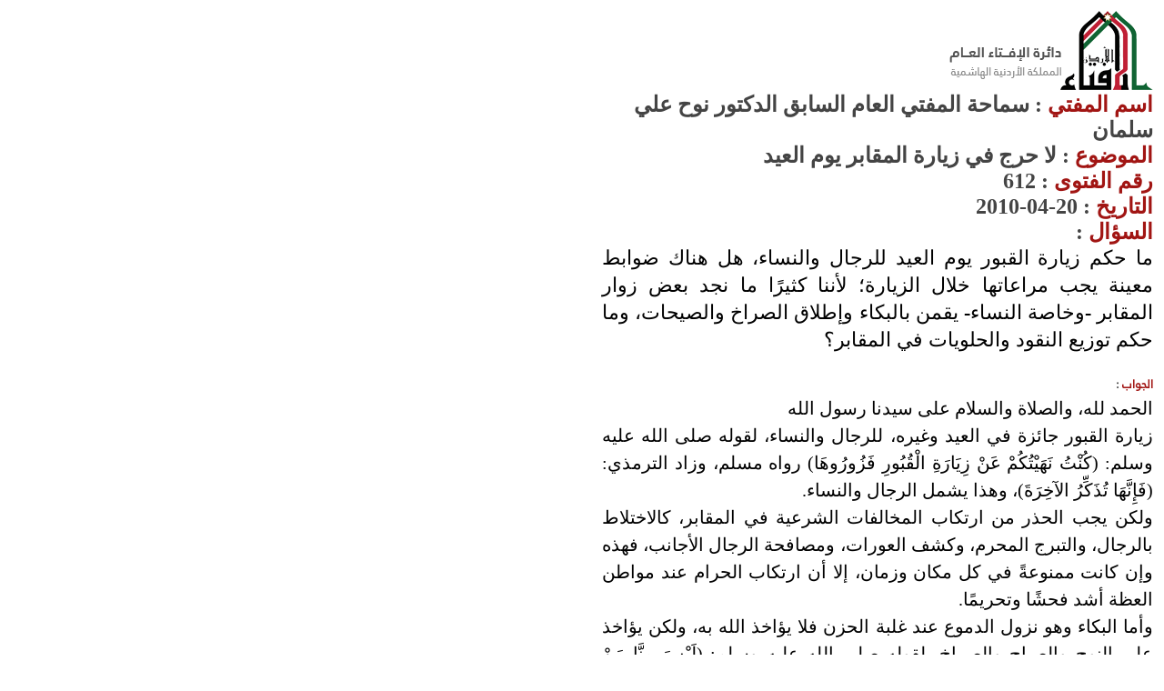

--- FILE ---
content_type: text/html; charset=utf-8
request_url: https://www.aliftaa.jo/QuestionPrint.aspx?QuestionId=612
body_size: 5235
content:


<!DOCTYPE html PUBLIC "-//W3C//DTD XHTML 1.0 Transitional//EN" "http://www.w3.org/TR/xhtml1/DTD/xhtml1-transitional.dtd">

<html xmlns="http://www.w3.org/1999/xhtml">
<head id="Head1"><title>
	دار الإفتاء
</title><link rel="icon" type="image/gif" href="favicon.gif" /><link rel="stylesheet" type="text/css" href="theme/main.css" /></head>
<body onLoad="window.print();" onafterprint="window.close()" leftmargin="0" topmargin="0" marginwidth="0" marginheight="0" dir="rtl" style="background: #ffffff !important;">
    <form method="post" action="./QuestionPrint.aspx?QuestionId=612" id="form1">
<div class="aspNetHidden">
<input type="hidden" name="__VIEWSTATE" id="__VIEWSTATE" value="VAObvMCd2Xzk0GfbDGGH1Cn/PN2fs2zi27pNa1Yp1uX+kevEsMsBpCMLSor1h9ILtr2CxW3UtCPpkclSGOnuPBc1hR1PZ3SiQtVmI/+NSQJ4XTIu1VeOYfWp/s7XkrdJgBFG4d1z420ecQhaBQE4xbqHobdFGe6Dvnxw8eDiHLxiWsJFTiFdX3EnzaVo0PVtR5Z1hy/iK2ZXd9du3vwxYd/aWHFE0DRAZB+h5GcZeS0pvPqDr4J8ChI4hH9jZbldss52+X1xx76I2HTs+y/auZZQ12EukN8a7X9CaeM8knjC1pYSCRnD0CXFbbHhknt3CqBYqXt/Kxh1Kulr0VRVjfz72OGQwUjEEhbeVGdwF5who9zXgsB3pU+DcuC40oFV6Yj+e5HPoJEXevoN9VRxLhon2Yl3sg/KVeRr8Zhk9+iJFzzDOxeaZxVrO9PVj7G/bWnN9ee9J16cCWUCyXtOTrXiRtorVcmssjQkjun3mL2DLS8XshpIiwU2VIug9/kVJJXe7rR1qUm3fF1ulHLoVpD9VNehaUsoNn20Ka9xstluRnpnjqaflDdCsprB7Xv8QkpZAslG0ZFO5sIthZst9diS2iOluvaIRi2GnU4fqklCnrVlqEOU0UoKkl83cGb/98kf9DgW5el8bVCKWxUD2lFJeZO/XLfk0k2b+FNsmKeXg9+QZQEySFaz+24ZT2Vsh6p6T1T1K1qREi7T4pA5AblXRuJW/uq23nteMyMmrdlpcqxbWVPRf7xmNyy1KejKQ1piYJFZgA4HdGcA+SJfjnWSbcl54dtu5c6oW6070+nHt79kyafhng6+WfwT/Bv1XMHCQtcrgqAIN9g8Z43eCf2CIUyrLE3GkUBTa3z+0OfLCh1MEca1QaefpZ4hmMA/LultO0CKR7sUBA5e/VITvL/NIWg9sr8YOf1E8tbvc+4E/uAoBIjP9c2A1aFC2clTnYSdtiIka+A66vM6jPwNzfkd5K3afv+D0J2rRT0ZgMs9FIlfo0VH6z3oZG+Z6MqV3qLKa7U6za4b4tWChXoOyMawJXy4efX9r1S2Ty5NUefyEPIjg8Jik3Sei/QeWAIUsJHNC0wWm1ASv1+iR0Tydpm4B/mzDse2OwiF/AupfJVMAOigeTZvcPo8/j5DXGThoMfc/[base64]/AhaciAV6+pwLbpdTXCQxsk+M89zqxMC2hWA3Vmgm7dmcDpFTbkwPZ+PseyIET1cBv5yqKbExywgu7ZJAtuOLs3X7tJGqg7haMxNABZV7M/5ccGH8jQnvZDTjfCQTK+THiyyTJjJfZi5JBhBPDBfkHI61q3j/8bhEW7u4Sz4yfXbZp5M1A1I9NTTVrAtK0djZOqqvIQzBBFSqR/yXynw4CckUv0TWFKiZZt2jYwHayl7LH4895J8At/8Rr5GTrPwIAWVqdBCceWGvfm3VeZuEdDOa0EjLuiuOW9PFYE1PK6RmfamP8EnKpf/O0nqvOfQtcQFeLD4H4XDpXetDgAC8w8qZUCr/[base64]/UQoL3cSNqJtmNFgH2JKRTR2AA+UUMRQT4zPqniXHv8Xnj/bWN002NMATUAJ/EpD4HM5MbWoGxHox+P8jg7STkBV/ogtpeKTEF7Rkq9lBIcvbWValHrfOq6nz3NFY2S8lHVv6ZpAtT4dbzi3ZU7kjqmCk5GVxc1hF11mMFmmUlmsx8hjYJNLuAPYfc279rEuVpPOw6OhWr0YGzRDoTMSeRuZikfF7cqk+o1Yxa23Qd1oXniVH/Mmyat0RD67ZWadDu+P2fX7x3zR9tblVzoMDzocW3SV1l9zUEaJSL6zaTQp5SLLnLu0mCSbdm6t+SPRZtovCd0zVseN32foVy+fVPeZB5FWSUDo38thP+eCY30D4J+BSI2qkqOgzp/Nmyt+t4M9SUQnZB7AMyBlF3FINf1TGe+msQKJriklK38sf84eroEiLuExHL4nEQIL5aJW6l9qhVzwIWWyu3+y7kggquM2/3ngkArFSkVqUPbNk3jk7guhHIAuiiwqGX1/SOCt4Np/91qUjWDP8naYNdkJ37+5+TZvzqImmwpsBi9xsuieulcUXrcomSAdllqiC1i4kM6TddQykQAljgKucExsnjaogOhOQ8z54SUJeTEJn716901LLOtSr06aJA8FZTja5Di9G7E4WQmqAAc6uNQcKv6hvpSGyX201pmDDVIFqd4hWwSR4ETbXjwRYt1xS3+//Se88N5rgSpqmeNSMkXj3r1PxEdvI35vqEkQfS7A0zQtoEPx75FaCy3uEk7BPfIVAU6jKRe9Ak383HJxzHhCeJAb6rnt+SEi+CukNgq0oitdSbr0caTlG/XmQs584qb2GXUJ2QvIJBWfR7iqP1ROc0yEmObhzwU0qP28RXYQ4QYMrngQlH6sJ2cldpaMqxQWFNLDQsRbVYqwMCAOciebZCRJew6f01C6bU/nBCiocw4PFRLoXquqaUX+mSWekBWfYXujLYPVmTt/2u+O56Ej8nOjrLAtiSUlucAmx9wCUMKgJg1GNyo8wU08yLhBs7BO4lQ/jhs4c4jLcmReQvwpiFDKsgzJ2XnTDKe1tGE/bNhBfJdpl0F6BwzxcjXu3TGKuT1m6HzJxAbGFdYY8FlJQ9WXb7erKutdmZdFnL8GVJNcMjYvQ0kE4W1a4a7EPxXBUxC4wHjAuR0otE7/xa7usO4tUkkUGXTMECdUDthNoqIqo760SSkJ3tM6YU3brqrJBSieE1WD0h2/82VSXtEMcRPOgsaQ5mx0DzEohDpil8lnvQodo8NrVyDcCodEvBWpmvWlbySTVvyutwqA==" />
</div>

<div class="aspNetHidden">

	<input type="hidden" name="__VIEWSTATEGENERATOR" id="__VIEWSTATEGENERATOR" value="E1C83BF2" />
	<input type="hidden" name="__VIEWSTATEENCRYPTED" id="__VIEWSTATEENCRYPTED" value="" />
	<input type="hidden" name="__EVENTVALIDATION" id="__EVENTVALIDATION" value="IM9b7u2VMrGY72SbzztUobY3mV3rP7ese3TT5GwQEvJIfwEOSAx1nFOaBP42r/+8bCGDYpgDqF3b0cBxdA9ntRrhFOIsrR3dQ0jOpE2crwS2frLuci55QJ6UJlCJpzSc0rY+tokPs8hi++YRxeft1A==" />
</div>
    <div>
    <table align="right" width="630px" style="padding:10px;">
<tr>
<td style="text-align:right"><img src="theme/images/logo.png"></td></tr>
<tr><td>
<input name="Hidden1" type="hidden" id="Hidden1" value="20394" />
                                    
                <h3 style="font-family: Traditional Arabic;font-size: 24px;"></h3>
                <h3 style="font-family: Traditional Arabic;font-size: 24px;"><span id="txtMoftee"><font color='#a11513'>اسم المفتي</font> : سماحة المفتي العام السابق الدكتور نوح علي سلمان</span></h3>
                <h3 style="font-family: Traditional Arabic;font-size: 24px;"><span id="txtSubject"><font color='#a11513'>الموضوع</font> : لا حرج في زيارة المقابر يوم العيد</span></h3>
                <h3 style="font-family: Traditional Arabic;font-size: 24px;"><font color="#a11513">رقم الفتوى</font> : <span id="txtQuestionId">612</span></h3>
                <h3 style="font-family: Traditional Arabic;font-size: 24px;"><span id="txtDate"><font color='#a11513'>التاريخ</font> : 20-04-2010</span></h3>
                
                <h3 style="font-family: Traditional Arabic;font-size: 24px;"><font color="#a11513">السؤال</font> : <br /> </h3>
                <p style="font-family: Traditional Arabic;font-size: 22px;" >
                <div style="font-family: Traditional Arabic;font-size: 22px;color: #000000;font-weight: normal;text-align: justify;direction: rtl;margin: 0 0 1.0em;line-height: 30px;">
                <span id="txtQuestionText">ما حكم زيارة القبور يوم العيد للرجال والنساء، هل هناك ضوابط معينة يجب مراعاتها خلال الزيارة؛ لأننا كثيرًا ما نجد بعض زوار المقابر -وخاصة النساء- يقمن بالبكاء وإطلاق الصراخ والصيحات، وما حكم توزيع النقود والحلويات في المقابر؟</span>
                </div>
                </p>
                
                <h3><font color="#a11513">الجواب</font> : </h3>
                <p id="resizeableFont">
                <div style="font-family: Traditional Arabic;font-size: 20px;color: #000000;font-weight: normal;text-align: justify;direction: rtl;margin: 0 0 1.0em;line-height: 30px;">
                <span id="txtBody" class="ending"><p align="justify">الحمد لله، والصلاة والسلام على سيدنا رسول الله<br />زيارة القبور جائزة في العيد وغيره، للرجال والنساء، لقوله صلى الله عليه وسلم: (كُنْتُ نَهَيْتُكُمْ عَنْ زِيَارَةِ الْقُبُورِ فَزُورُوهَا) رواه مسلم، وزاد الترمذي: (فَإِنَّهَا تُذَكِّرُ الآخِرَةَ)، وهذا يشمل الرجال والنساء. <br />ولكن يجب الحذر من ارتكاب المخالفات الشرعية في المقابر، كالاختلاط بالرجال، والتبرج المحرم، وكشف العورات، ومصافحة الرجال الأجانب، فهذه وإن كانت ممنوعةً في كل مكان وزمان، إلا أن ارتكاب الحرام عند مواطن العظة أشد فحشًا وتحريمًا. <br />وأما البكاء وهو نزول الدموع عند غلبة الحزن فلا يؤاخذ الله به، ولكن يؤاخذ على النوح والصياح والصراخ، لقوله صلى الله عليه وسلم: (لَيْسَ مِنَّا مَنْ لَطَمَ الْخُدُودَ وَشَقَّ الْجُيُوبَ وَدَعَا بِدَعْوَى الْجَاهِلِيَّةِ) متفق عليه.<br />ويجوز توزيع الحلوى في الأعياد وغيرها، ولكن المقابر ليست مكانًا مناسبًا لذلك؛ فزيارة القبور غرضها الموعظة والاعتبار، وليس الطعام والشراب، فإن اقتصر الأمر على التصدق بالمال على الفقراء فذلك أفضل. والله تعالى أعلم. <br /><br /></p></span></p>
                
</td>
</tr>
</table>
    </div>
    </form>

    <!-- Google tag (gtag.js) -->
<script async src="https://www.googletagmanager.com/gtag/js?id=G-8KMLHW5039"></script>
<script>
    window.dataLayer = window.dataLayer || [];
    function gtag() { dataLayer.push(arguments); }
    gtag('js', new Date());

    gtag('config', 'G-8KMLHW5039');
</script>


<script defer src="https://static.cloudflareinsights.com/beacon.min.js/vcd15cbe7772f49c399c6a5babf22c1241717689176015" integrity="sha512-ZpsOmlRQV6y907TI0dKBHq9Md29nnaEIPlkf84rnaERnq6zvWvPUqr2ft8M1aS28oN72PdrCzSjY4U6VaAw1EQ==" data-cf-beacon='{"version":"2024.11.0","token":"3f78620cf1dc43a080615f18a2f27f06","r":1,"server_timing":{"name":{"cfCacheStatus":true,"cfEdge":true,"cfExtPri":true,"cfL4":true,"cfOrigin":true,"cfSpeedBrain":true},"location_startswith":null}}' crossorigin="anonymous"></script>
</body>
</html>
